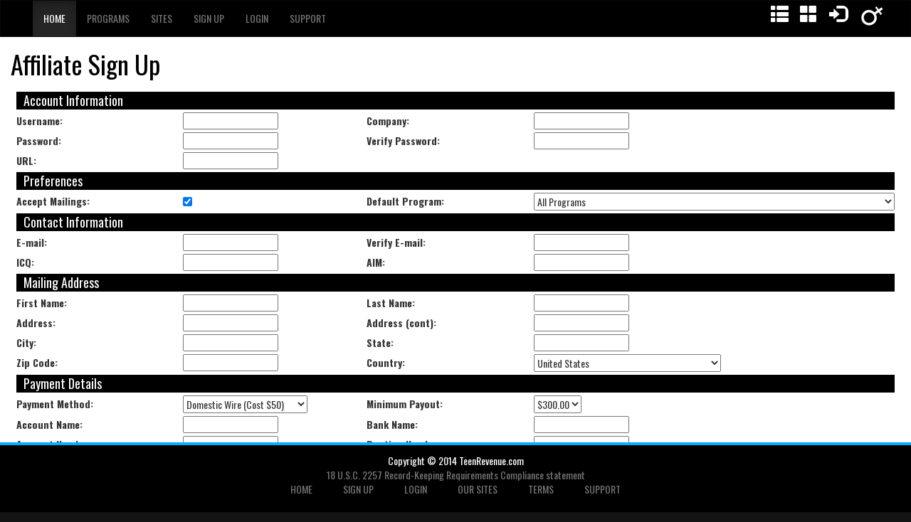

--- FILE ---
content_type: text/html; charset=UTF-8
request_url: https://teenrevenue.com/external.php?page=signup&niche=gay
body_size: 8868
content:

<!doctype html>
<html>
<head>
    <meta charset="utf-8">
    <meta http-equiv="X-UA-Compatible" content="IE=edge">
    <meta name="viewport" content="width=device-width, initial-scale=1">
<title>GAY- Teen Revenue. Over 10 Years In Gay Niche!</title>



<!-- Latest compiled and minified CSS -->
<link rel="stylesheet" href="/newtr/gay/css/bootstrap.min.css">

<!-- Optional theme -->
<link rel="stylesheet" href="/newtr/gay/css/bootstrap-theme.min.css">


<link rel="stylesheet" href="/newtr/gay/css/main.css">
<link href='http://fonts.googleapis.com/css?family=Oswald:400,700' rel='stylesheet' type='text/css'>

	<!--[if lt IE 8]><link rel="stylesheet" type="text/css" href="css/ie.css" /><![endif]-->
	
	
	
</head>

<body>

<!--start header -->
<header>
<div class="navbar navbar-inverse" role="navigation">

<!--start container-fluid -->
    <div class="container-fluid">
    
    <div class="col-lg-9 col-md-7 col-sm-8">
    	 	<div class="navbar-header">
             <button type="button" class="navbar-toggle" data-toggle="collapse" data-target="#navmobi">
                <span class="sr-only">Toggle navigation</span>
                <span class="icon-bar"></span>
                <span class="icon-bar"></span>
                <span class="icon-bar"></span>
              </button>
            
             
            
            </div>
         <!-- Collect the nav links, forms, and other content for toggling -->
         
                    <div class="collapse navbar-collapse " id="navmobi">
                    
                      <ul class="nav navbar-nav toplinks">
                        <li class="active"><a href="external.php?page=index&niche=gay">Home</a></li>
                        <li><a href="external.php?page=programs&niche=gay">Programs</a></li>
                        <li><a href="external.php?page=sites&niche=gay">Sites</a></li>
                        <li><a href="external.php?page=signup&niche=gay">Sign Up</a></li>
                        <li><a href="#" data-toggle="modal" data-target=".bs-example-modal-sm">Login</a></li>
                        <li><a href="external.php?page=contact&niche=gay">Support</a></li>
                       
                      </ul>
                    </div>
            <!-- /.navbar-collapse -->
            
            </div>
            
            
		    <div class="col-lg-3 col-md-5 col-sm-4 hidden-xs">
            	<div class="topbuttons">
                	<ul>
            			<li><a href="external.php?page=features&niche=gay"><span class="glyphicon glyphicon-th-list"></span></a></li>
                        <li><a href="external.php?page=sites&niche=gay"><span class="glyphicon glyphicon-th-large"></span></a></li>
                        <li><a href="#" data-toggle="modal" data-target=".bs-example-modal-sm"><span class="glyphicon glyphicon-log-in"></span></a></li>
                        <li><a href="/?niche=" /><img src="/newtr/gay/images/stbut.png"></a></li>
                        <div class="clearfix"></div>
            		</ul>
            	</div>
            </div>
            
    
    </div>
<!--end container-fluid -->    
</div>    
</header>
<!--end header -->









<!--start container-fluid -->
    <div class="container-fluid">
    	
        <div class="row">
        
        	
            
     
   
    	  
          
       
              
              <!--start signupwrap-->  
        	  <div class="col-lg-12 col-md-12 col-sm-12 signupwrap">
              <h1 class="signuptitle">Affiliate Sign Up </h1>
              		
                         <div class="signupbox">
                      <!-- ENABLED -->


		
<script>
	var curPayVia = "1";
	var curMin = "";
	
	function update_payvia_fields(){
		
		curMin = $("#minimum_payout").val();
		curPayVia = $("#payvia_type_id").val();
		
		//remove the old option
		$('.PayViaOptions').remove();
		$("#payvia_start_row").after('<tr class="data-row-odd PayViaOptions"><td class="tab-column left-align" colspan="2"><b>Loading Payment Option Fields...</b></td></tr>');
		
		//grab the details for this payvia method
		$.get('/ajax_data.php?function=ajax_payvia_method_details&payvia='+curPayVia, function(data) {
			
			if(data == 'NONE'){
				//hide the sub options
				$('#minimum_payout').html('<option value="1000">Unavailable</option>');
				$('.PayViaOptions').remove();
				$("#payvia_start_row").after('<tr class="data-row-odd PayViaOptions"><td class="tab-column left-align" colspan="2"><b>No Fields Available</b></td></tr>');
			}
			else{
				var availInfo = jQuery.parseJSON(data);
				
				//set the minimum_payout options
				var optOrder = '';
				$.each(availInfo.myMins, function(fieldid, field){
					if(fieldid == curMin) optOrder += '<option value="'+fieldid+'" selected>'+field+'</option>';
					else optOrder += '<option value="'+fieldid+'">'+field+'</option>';
				});
				$('#minimum_payout').html(optOrder);
				
				//set the detail fields in the form
				var newFields = '<tr class="data-row-odd PayViaOptions">';
				var fCount = 0;
				$.each(availInfo.myForm, function(index, formField){
					fCount++;
					if((fCount+1) % 2 == 0){
						if((fCount+1) % 4 == 0){
							newFields += '</tr><tr class="data-row-odd PayViaOptions">';
						}
						else{
							newFields += '</tr><tr class="data-row-even PayViaOptions">';
						}
					}
					newFields += '<td class="tab-column"><b>'+formField.lang_name+':</b></td><td class="tab-column left-align">';
					if(formField.type == 1){
						if(formField.options){
							var selOpts = '';
							var selValue = '';
							$.each(formField.options, function(fieldid, field){
								if(fieldid == formField.value){
									selOpts += '<option value="'+fieldid+'" selected>'+field+'</option>';
									selValue = field;
								}
								else selOpts += '<option value="'+fieldid+'">'+field+'</option>';
							}); 
							newFields += '<select name="payvia['+formField.payvia_field_id+':'+formField.required+':::::'+formField.check_function+'::'+formField.name+']" id="pvid_'+formField.payvia_field_id+'" class="edit-form-select PayViaInfo_Edit">'+selOpts+'</select>';
						}
					}
					else if(formField.type == 2){
						newFields += '<input type="file" name="payvia['+formField.payvia_field_id+']" id="pvid_'+formField.payvia_field_id+'" class="edit-form-text PayViaInfo_Edit">';
					}
					else {
						var pvName = formField.name.toLowerCase().replace(" ", "");
						if(formField.value == ''){
							if(pvName == 'address') var pvVal = $("#address1").val();
							else if(pvName == 'zipcode') var pvVal = $("#zip_code").val();
							else if($("#"+pvName).val()) var pvVal = $("#"+pvName).val();
							else var pvVal = '';
						}
						else{
							var pvVal = formField.value;
						}
						newFields += '<input type="text" name="payvia['+formField.payvia_field_id+':'+formField.required+':'+formField.min+':'+formField.max+':::'+formField.check_function+'::'+formField.name+']" value="'+pvVal+'" id="pvid_'+formField.payvia_field_id+'" class="edit-form-text PayViaInfo_Edit payViaFill_'+pvName+'">';
					}
					newFields += '</td>';
				});
				if((fCount+1) % 2 == 0){
					newFields += '<td class="tab-column" colspan="2">&nbsp;</td>';
				}
				newFields += '</tr>';
				
				$('.PayViaOptions').remove();
				$("#payvia_start_row").after(newFields);
			}
			
		});
		
		return false;
	}	
	
	$(document).ready(function(){
		$("#payvia_type_id").change(function(){
			update_payvia_fields(false);
			return false;
		});	
		
		$("#address1").change(function(){
			var curVal = $(this).val();
			if($(".payViaFill_address").val() == ''){
				$(".payViaFill_address").val(curVal);
			}
			if($(".payViaFill_address1").val() == ''){
				$(".payViaFill_address1").val(curVal);
			}
		});
		
		$("#zip_code").change(function(){
			var curVal = $(this).val();
			if($(".payViaFill_zip_code").val() == ''){
				$(".payViaFill_zip_code").val(curVal);
			}
			if($(".payViaFill_zipcode").val() == ''){
				$(".payViaFill_zipcode").val(curVal);
			}
		});
		
		$(".addressSetting").change(function(){
			var curId = $(this).attr('id');
			var curVal = $(this).val();
			if(curId == 'country'){
				$(".payViaFill_"+curId).val($("#country option:selected").text());
			}
			else if($(".payViaFill_"+curId).val() == ''){
				$(".payViaFill_"+curId).val(curVal);
			}
		});
		
	});
</script>



<div class="mainblock mediumblock">
	
	<div class="content">
		<div class="c">
			<div class="standard-block">
							
				<div class="inner-clear-separator"></div>

				<form action="submit.php" method="POST" name="signup_form">
					<input type=hidden value="external_signup" name="template">
					<input type=hidden value="submit_signup_basic" name="submit_function">
					<input type=hidden value="signup_done" name="page">
					<input type=hidden value="signup" name="original_page">
					<input type=hidden value="external" name="location">
					<input type=hidden value="signup" name="variable_array[]">
					<input type=hidden value="payvia" name="variable_array[]">
					<input type=hidden value="" name="signup[ref]">
					<input type=hidden value="" name="signup[rep]">
					<input type=hidden value="" name="signup[nats]">
					
					<table class="table-container form-table" cellpadding=0 cellspacing=0 id="signupForm">
												<tr>
							<td colspan="4"><div class="full-width-header section_header5">Account Information</div></td>
						</tr>
						<tr class="data-row-even form-ro">
							<td class="tab-column"><b>Username:</b></td>
							<td class="tab-column left-align">
								<input type="text" name="signup[username:1:6:16:::easy_username_check]" value="" id="username" class="edit-form-text">
							</td>
							<td class="tab-column"><b>Company:</b></td>
							<td class="tab-column left-align">
								<input type="text" name="signup[company:1:2:64]" value="" id="company" class="edit-form-text">
							</td>
						</tr>
						<tr class="data-row-odd form-ro">
							<td class="tab-column"><b>Password:</b></td>
							<td class="tab-column left-align">
								<input type="password" name="signup[password:1:6:16:::easy_password_check]" value="" id="password" class="edit-form-text">
							</td>
							<td class="tab-column"><b>Verify Password:</b></td>
							<td class="tab-column left-align">
								<input type="password" name="signup[nostore_verify_password:1:6:16:password]" value="" id="nostore_verify_password" class="edit-form-text">
							</td>
						</tr>
						<tr class="data-row-even-last form-ro">
							<td class="tab-column"><b>URL:</b></td>
							<td class="tab-column left-align">
								<input type="text" name="signup[url:1:2:128]" value="" id="url" class="edit-form-text">
							</td>
							<td class="tab-column" colspan="2">&nbsp;</td>
						</tr>
						<tr>
							<td colspan="4"><div class="full-width-header section_header5">Preferences</div></td>
						</tr>
						
						<tr class="data-row-even-last form-ro">
							<td class="tab-column"><b>Accept Mailings:</b></td>
							<td class="tab-column left-align">
								<input type="checkbox" name="signup[mailok]" value="1" checked>
							</td>
															<td class="tab-column"><b>Default Program:</b></td>
								<td class="tab-column left-align">
									<select name="signup[default_program]" class="edit-form-select">
										<option value="0" selected>All Programs</option>
																					<option value="2">RevShare on Trial Memberships [up to 60% Recurring]</option>
																					<option value="3">RevShare on Full Memberships [up to 60% Recurring]</option>
																					<option value="4">Pay Per Signup on Trial Memberships [up to $35.00 per Join AND up to 50% Recurring]</option>
																					<option value="5">Pay Per Signup on Full Memberships [up to $35.00 per Join AND up to 30% Recurring]</option>
																					<option value="10122">Gay - Pay Per Signup on Full Memberships [up to $35.00 per Join AND up to 50% Recurring]</option>
																					<option value="10123">Gay - Pay Per Signup on Trial Memberships [up to $35.00 per Join AND up to 50% Recurring]</option>
																					<option value="10125">Gay - RevShare on Trial Memberships [up to 50% Recurring]</option>
																					<option value="10132">Solo Girl Social Tours - REV Trial [up to 60% Recurring]</option>
																					<option value="10133">Solo Girl Social Tours - PPS Trial [up to $35.00 per Join AND up to 50% Recurring]</option>
																					<option value="10134">Solo Girl Social Tours - REV Full [up to 60% Recurring]</option>
																					<option value="10135">Solo Girl Social Tours - PPS Full [up to $35.00 per Join AND up to 50% Recurring]</option>
																					<option value="10139">Straight Mobile Tours - PPS Trial [up to $25.00 per Join AND up to 50% Recurring]</option>
																					<option value="10140">Straight Mobile Tours - PPS Full [up to $25.00 per Join AND up to 50% Recurring]</option>
																					<option value="10143">Gay Mobile Tours - PPS Trial [up to $25.00 per Join AND up to 50% Recurring]</option>
																					<option value="10144">Gay Mobile Tours - PPS Full [up to $25.00 per Join AND up to 30% Recurring]</option>
																					<option value="10151">Discounted Membership ($19.95) [up to 50% Recurring]</option>
																			</select>
								</td>
													</tr>
						<tr>
							<td colspan="4"><div class="full-width-header section_header5">Contact Information</div></td>
						</tr>
						<tr class="data-row-even form-ro">
							<td class="tab-column"><b>E-mail:</b></td>
							<td class="tab-column left-align">
								<input type="text" name="signup[email:1:5:64:::email_check]" value="" id="email" class="edit-form-text">
							</td>
							<td class="tab-column"><b>Verify E-mail:</b></td>
							<td class="tab-column left-align">
								<input type="text" name="signup[nostore_verify_email:1:5:64:email]" value="" id="nostore_verify_email" class="edit-form-text">
							</td>
						</tr>
						<tr class="data-row-odd-last form-ro">
							<td class="tab-column"><b>ICQ:</b></td>
							<td class="tab-column left-align">
								<input type="text" name="signup[icq:0]" value="" id="icq" class="edit-form-text">
							</td>
							<td class="tab-column"><b>AIM:</b></td>
							<td class="tab-column left-align">
								<input type="text" name="signup[aim:0]" value="" id="aim" class="edit-form-text">
							</td>
						</tr>
						<tr>
							<td colspan="4"><div class="full-width-header section_header5">Mailing Address</div></td>
						</tr>
						<tr class="data-row-even form-ro">
							<td class="tab-column"><b>First Name:</b></td>
							<td class="tab-column left-align">
								<input type="text" name="signup[firstname:1:2:32]" value="" id="firstname" class="edit-form-text">
							</td>
							<td class="tab-column"><b>Last Name:</b></td>
							<td class="tab-column left-align">
								<input type="text" name="signup[lastname:1:2:32]" value="" id="url" class="edit-form-text">
							</td>
						</tr>
						<tr class="data-row-odd form-ro">
							<td class="tab-column"><b>Address:</b></td>
							<td class="tab-column left-align">
								<input type="text" name="signup[address1:1:6:128]" value="" id="address1" class="edit-form-text">
							</td>
							<td class="tab-column"><b>Address (cont):</b></td>
							<td class="tab-column left-align">
								<input type="text" name="signup[address2:0:0:128]" value="" id="address2" class="edit-form-text addressSetting">
							</td>
						</tr>
						<tr class="data-row-even form-ro">
							<td class="tab-column"><b>City:</b></td>
							<td class="tab-column left-align">
								<input type="text" name="signup[city:1:2:64]" value="" id="city" class="edit-form-text addressSetting">
							</td>
							<td class="tab-column"><b>State:</b></td>
							<td class="tab-column left-align">
								<input type="text" name="signup[state:0:0:32]" value="" id="state" class="edit-form-text addressSetting">
							</td>
						</tr>
						<tr class="data-row-odd-last form-ro">
							<td class="tab-column"><b>Zip Code:</b></td>
							<td class="tab-column left-align">
								<input type="text" name="signup[zip_code:1]" value="" id="zip_code" class="edit-form-text">
							</td>
							<td class="tab-column"><b>Country:</b></td>
							<td class="tab-column left-align">
																<select name="signup[country]" class="edit-form-select addressSetting" id="country">
																			<option value="AF" label="Afghanistan" >Afghanistan</option>
																			<option value="AX" label="Aland Islands" >Aland Islands</option>
																			<option value="AL" label="Albania" >Albania</option>
																			<option value="DZ" label="Algeria" >Algeria</option>
																			<option value="AS" label="American Samoa" >American Samoa</option>
																			<option value="AD" label="Andorra" >Andorra</option>
																			<option value="AO" label="Angola" >Angola</option>
																			<option value="AI" label="Anguilla" >Anguilla</option>
																			<option value="AQ" label="Antarctica" >Antarctica</option>
																			<option value="AG" label="Antigua And Barbuda" >Antigua And Barbuda</option>
																			<option value="AR" label="Argentina" >Argentina</option>
																			<option value="AM" label="Armenia" >Armenia</option>
																			<option value="AW" label="Aruba" >Aruba</option>
																			<option value="AU" label="Australia" >Australia</option>
																			<option value="AT" label="Austria" >Austria</option>
																			<option value="AZ" label="Azerbaijan" >Azerbaijan</option>
																			<option value="BS" label="Bahamas" >Bahamas</option>
																			<option value="BH" label="Bahrain" >Bahrain</option>
																			<option value="BD" label="Bangladesh" >Bangladesh</option>
																			<option value="BB" label="Barbados" >Barbados</option>
																			<option value="BY" label="Belarus" >Belarus</option>
																			<option value="BE" label="Belgium" >Belgium</option>
																			<option value="BZ" label="Belize" >Belize</option>
																			<option value="BJ" label="Benin" >Benin</option>
																			<option value="BM" label="Bermuda" >Bermuda</option>
																			<option value="BT" label="Bhutan" >Bhutan</option>
																			<option value="BO" label="Bolivia" >Bolivia</option>
																			<option value="BQ" label="Bonaire, Saint Eustatius and Saba" >Bonaire, Saint Eustatius and Saba</option>
																			<option value="BA" label="Bosnia And Herzegowina" >Bosnia And Herzegowina</option>
																			<option value="BW" label="Botswana" >Botswana</option>
																			<option value="BV" label="Bouvet Island" >Bouvet Island</option>
																			<option value="BR" label="Brazil" >Brazil</option>
																			<option value="IO" label="British Indian Ocean" >British Indian Ocean</option>
																			<option value="BN" label="Brunei Darussalam" >Brunei Darussalam</option>
																			<option value="BG" label="Bulgaria" >Bulgaria</option>
																			<option value="BF" label="Burkina Faso" >Burkina Faso</option>
																			<option value="BI" label="Burundi" >Burundi</option>
																			<option value="KH" label="Cambodia" >Cambodia</option>
																			<option value="CM" label="Cameroon" >Cameroon</option>
																			<option value="CA" label="Canada" >Canada</option>
																			<option value="CV" label="Cape Verde" >Cape Verde</option>
																			<option value="KY" label="Cayman Islands" >Cayman Islands</option>
																			<option value="CF" label="Central African Republic" >Central African Republic</option>
																			<option value="TD" label="Chad" >Chad</option>
																			<option value="CL" label="Chile" >Chile</option>
																			<option value="CN" label="China" >China</option>
																			<option value="CX" label="Christmas Island" >Christmas Island</option>
																			<option value="CC" label="Cocos (Keeling) Islands" >Cocos (Keeling) Islands</option>
																			<option value="CO" label="Colombia" >Colombia</option>
																			<option value="KM" label="Comoros" >Comoros</option>
																			<option value="CG" label="Congo, Republic of the" >Congo, Republic of the</option>
																			<option value="CD" label="Congo, Democratic Republic of the" >Congo, Democratic Republic of the</option>
																			<option value="CK" label="Cook Islands" >Cook Islands</option>
																			<option value="CR" label="Costa Rica" >Costa Rica</option>
																			<option value="CI" label="Cote D'ivoire" >Cote D'ivoire</option>
																			<option value="HR" label="Croatia" >Croatia</option>
																			<option value="CU" label="Cuba" >Cuba</option>
																			<option value="CW" label="Curacao" >Curacao</option>
																			<option value="CY" label="Cyprus" >Cyprus</option>
																			<option value="CZ" label="Czech Republic" >Czech Republic</option>
																			<option value="DK" label="Denmark" >Denmark</option>
																			<option value="DJ" label="Djibouti" >Djibouti</option>
																			<option value="DM" label="Dominica" >Dominica</option>
																			<option value="DO" label="Dominican Republic" >Dominican Republic</option>
																			<option value="EC" label="Ecuador" >Ecuador</option>
																			<option value="EG" label="Egypt" >Egypt</option>
																			<option value="SV" label="El Salvador" >El Salvador</option>
																			<option value="GQ" label="Equatorial Guinea" >Equatorial Guinea</option>
																			<option value="ER" label="Eritrea" >Eritrea</option>
																			<option value="EE" label="Estonia" >Estonia</option>
																			<option value="ET" label="Ethiopia" >Ethiopia</option>
																			<option value="FK" label="Falkland Islands (Malvinas)" >Falkland Islands (Malvinas)</option>
																			<option value="FO" label="Faroe Islands" >Faroe Islands</option>
																			<option value="FJ" label="Fiji" >Fiji</option>
																			<option value="FI" label="Finland" >Finland</option>
																			<option value="FR" label="France" >France</option>
																			<option value="GF" label="French Guiana" >French Guiana</option>
																			<option value="PF" label="French Polynesia" >French Polynesia</option>
																			<option value="TF" label="French Southern Territories" >French Southern Territories</option>
																			<option value="GA" label="Gabon" >Gabon</option>
																			<option value="GM" label="Gambia" >Gambia</option>
																			<option value="GE" label="Georgia" >Georgia</option>
																			<option value="DE" label="Germany" >Germany</option>
																			<option value="GH" label="Ghana" >Ghana</option>
																			<option value="GI" label="Gibraltar" >Gibraltar</option>
																			<option value="GR" label="Greece" >Greece</option>
																			<option value="GL" label="Greenland" >Greenland</option>
																			<option value="GD" label="Grenada" >Grenada</option>
																			<option value="GP" label="Guadeloupe" >Guadeloupe</option>
																			<option value="GU" label="Guam" >Guam</option>
																			<option value="GT" label="Guatemala" >Guatemala</option>
																			<option value="GG" label="Guernsey" >Guernsey</option>
																			<option value="GN" label="Guinea" >Guinea</option>
																			<option value="GW" label="Guinea-bissau" >Guinea-bissau</option>
																			<option value="GY" label="Guyana" >Guyana</option>
																			<option value="HT" label="Haiti" >Haiti</option>
																			<option value="HM" label="Heard Island and McDonald Islands" >Heard Island and McDonald Islands</option>
																			<option value="VA" label="Holy See (Vatican City State)" >Holy See (Vatican City State)</option>
																			<option value="HN" label="Honduras" >Honduras</option>
																			<option value="HK" label="Hong Kong" >Hong Kong</option>
																			<option value="HU" label="Hungary" >Hungary</option>
																			<option value="IS" label="Iceland" >Iceland</option>
																			<option value="IN" label="India" >India</option>
																			<option value="ID" label="Indonesia" >Indonesia</option>
																			<option value="IR" label="Iran, Islamic Republic of" >Iran, Islamic Republic of</option>
																			<option value="IQ" label="Iraq" >Iraq</option>
																			<option value="IE" label="Ireland" >Ireland</option>
																			<option value="IM" label="Isle of Man" >Isle of Man</option>
																			<option value="IL" label="Israel" >Israel</option>
																			<option value="IT" label="Italy" >Italy</option>
																			<option value="JM" label="Jamaica" >Jamaica</option>
																			<option value="JP" label="Japan" >Japan</option>
																			<option value="JE" label="Jersey" >Jersey</option>
																			<option value="JO" label="Jordan" >Jordan</option>
																			<option value="KZ" label="Kazakhstan" >Kazakhstan</option>
																			<option value="KE" label="Kenya" >Kenya</option>
																			<option value="KI" label="Kiribati" >Kiribati</option>
																			<option value="KP" label="Korea, Democratic People's Republic of" >Korea, Democratic People's Republic of</option>
																			<option value="KR" label="Korea, Republic of" >Korea, Republic of</option>
																			<option value="KW" label="Kuwait" >Kuwait</option>
																			<option value="KG" label="Kyrgyzstan" >Kyrgyzstan</option>
																			<option value="LA" label="Lao People's Democratic Republic" >Lao People's Democratic Republic</option>
																			<option value="LV" label="Latvia" >Latvia</option>
																			<option value="LB" label="Lebanon" >Lebanon</option>
																			<option value="LS" label="Lesotho" >Lesotho</option>
																			<option value="LR" label="Liberia" >Liberia</option>
																			<option value="LY" label="Libya" >Libya</option>
																			<option value="LI" label="Liechtenstein" >Liechtenstein</option>
																			<option value="LT" label="Lithuania" >Lithuania</option>
																			<option value="LU" label="Luxembourg" >Luxembourg</option>
																			<option value="MO" label="Macao" >Macao</option>
																			<option value="MK" label="Macedonia, Republic of" >Macedonia, Republic of</option>
																			<option value="MG" label="Madagascar" >Madagascar</option>
																			<option value="MW" label="Malawi" >Malawi</option>
																			<option value="MY" label="Malaysia" >Malaysia</option>
																			<option value="MV" label="Maldives" >Maldives</option>
																			<option value="ML" label="Mali" >Mali</option>
																			<option value="MT" label="Malta" >Malta</option>
																			<option value="MH" label="Marshall Islands" >Marshall Islands</option>
																			<option value="MQ" label="Martinique" >Martinique</option>
																			<option value="MR" label="Mauritania" >Mauritania</option>
																			<option value="MU" label="Mauritius" >Mauritius</option>
																			<option value="YT" label="Mayotte" >Mayotte</option>
																			<option value="MX" label="Mexico" >Mexico</option>
																			<option value="FM" label="Micronesia, Federated States of" >Micronesia, Federated States of</option>
																			<option value="MD" label="Moldova, Republic Of" >Moldova, Republic Of</option>
																			<option value="MC" label="Monaco" >Monaco</option>
																			<option value="MN" label="Mongolia" >Mongolia</option>
																			<option value="ME" label="Montenegro" >Montenegro</option>
																			<option value="MS" label="Montserrat" >Montserrat</option>
																			<option value="MA" label="Morocco" >Morocco</option>
																			<option value="MZ" label="Mozambique" >Mozambique</option>
																			<option value="MM" label="Myanmar" >Myanmar</option>
																			<option value="NA" label="Namibia" >Namibia</option>
																			<option value="NR" label="Nauru" >Nauru</option>
																			<option value="NP" label="Nepal" >Nepal</option>
																			<option value="NL" label="Netherlands" >Netherlands</option>
																			<option value="AN" label="Netherlands Antilles" >Netherlands Antilles</option>
																			<option value="NC" label="New Caledonia" >New Caledonia</option>
																			<option value="NZ" label="New Zealand" >New Zealand</option>
																			<option value="NI" label="Nicaragua" >Nicaragua</option>
																			<option value="NE" label="Niger" >Niger</option>
																			<option value="NG" label="Nigeria" >Nigeria</option>
																			<option value="NU" label="Niue" >Niue</option>
																			<option value="NF" label="Norfolk Island" >Norfolk Island</option>
																			<option value="MP" label="Northern Mariana Islands" >Northern Mariana Islands</option>
																			<option value="NO" label="Norway" >Norway</option>
																			<option value="OM" label="Oman" >Oman</option>
																			<option value="PK" label="Pakistan" >Pakistan</option>
																			<option value="PW" label="Palau" >Palau</option>
																			<option value="PS" label="Palestine, State of" >Palestine, State of</option>
																			<option value="PA" label="Panama" >Panama</option>
																			<option value="PG" label="Papua New Guinea" >Papua New Guinea</option>
																			<option value="PY" label="Paraguay" >Paraguay</option>
																			<option value="PE" label="Peru" >Peru</option>
																			<option value="PH" label="Philippines" >Philippines</option>
																			<option value="PN" label="Pitcairn" >Pitcairn</option>
																			<option value="PL" label="Poland" >Poland</option>
																			<option value="PT" label="Portugal" >Portugal</option>
																			<option value="PR" label="Puerto Rico" >Puerto Rico</option>
																			<option value="QA" label="Qatar" >Qatar</option>
																			<option value="RE" label="Reunion" >Reunion</option>
																			<option value="RO" label="Romania" >Romania</option>
																			<option value="RU" label="Russian Federation" >Russian Federation</option>
																			<option value="RW" label="Rwanda" >Rwanda</option>
																			<option value="BL" label="Saint Bartelemey" >Saint Bartelemey</option>
																			<option value="SH" label="Saint Helena" >Saint Helena</option>
																			<option value="KN" label="Saint Kitts And Nevis" >Saint Kitts And Nevis</option>
																			<option value="LC" label="Saint Lucia" >Saint Lucia</option>
																			<option value="PM" label="Saint Pierre And Miquelon" >Saint Pierre And Miquelon</option>
																			<option value="VC" label="Saint Vincent and the Grenadines" >Saint Vincent and the Grenadines</option>
																			<option value="MF" label="Saint-Martin (French part)" >Saint-Martin (French part)</option>
																			<option value="WS" label="Samoa" >Samoa</option>
																			<option value="SM" label="San Marino" >San Marino</option>
																			<option value="ST" label="Sao Tome and Principe" >Sao Tome and Principe</option>
																			<option value="SA" label="Saudi Arabia" >Saudi Arabia</option>
																			<option value="SN" label="Senegal" >Senegal</option>
																			<option value="RS" label="Serbia" >Serbia</option>
																			<option value="SC" label="Seychelles" >Seychelles</option>
																			<option value="SL" label="Sierra Leone" >Sierra Leone</option>
																			<option value="SG" label="Singapore" >Singapore</option>
																			<option value="SX" label="Sint Maarten (Dutch part)" >Sint Maarten (Dutch part)</option>
																			<option value="SK" label="Slovakia" >Slovakia</option>
																			<option value="SI" label="Slovenia" >Slovenia</option>
																			<option value="SB" label="Solomon Islands" >Solomon Islands</option>
																			<option value="SO" label="Somalia" >Somalia</option>
																			<option value="ZA" label="South Africa" >South Africa</option>
																			<option value="GS" label="South Georgia and the South Sandwich Islands" >South Georgia and the South Sandwich Islands</option>
																			<option value="SS" label="South Sudan" >South Sudan</option>
																			<option value="ES" label="Spain" >Spain</option>
																			<option value="LK" label="Sri Lanka" >Sri Lanka</option>
																			<option value="SD" label="Sudan" >Sudan</option>
																			<option value="SR" label="Suriname" >Suriname</option>
																			<option value="SJ" label="Svalbard and Jan Mayen Islands" >Svalbard and Jan Mayen Islands</option>
																			<option value="SZ" label="Swaziland" >Swaziland</option>
																			<option value="SE" label="Sweden" >Sweden</option>
																			<option value="CH" label="Switzerland" >Switzerland</option>
																			<option value="SY" label="Syrian Arab Republic" >Syrian Arab Republic</option>
																			<option value="TW" label="Taiwan" >Taiwan</option>
																			<option value="TJ" label="Tajikistan" >Tajikistan</option>
																			<option value="TZ" label="Tanzania, United Republic Of" >Tanzania, United Republic Of</option>
																			<option value="TH" label="Thailand" >Thailand</option>
																			<option value="TL" label="Timor-Leste" >Timor-Leste</option>
																			<option value="TG" label="Togo" >Togo</option>
																			<option value="TK" label="Tokelau" >Tokelau</option>
																			<option value="TO" label="Tonga" >Tonga</option>
																			<option value="TT" label="Trinidad And Tobago" >Trinidad And Tobago</option>
																			<option value="TN" label="Tunisia" >Tunisia</option>
																			<option value="TR" label="Turkey" >Turkey</option>
																			<option value="TM" label="Turkmenistan" >Turkmenistan</option>
																			<option value="TC" label="Turks and Caicos Islands" >Turks and Caicos Islands</option>
																			<option value="TV" label="Tuvalu" >Tuvalu</option>
																			<option value="UG" label="Uganda" >Uganda</option>
																			<option value="UA" label="Ukraine" >Ukraine</option>
																			<option value="AE" label="United Arab Emirates" >United Arab Emirates</option>
																			<option value="GB" label="United Kingdom" >United Kingdom</option>
																			<option value="US" label="United States" selected>United States</option>
																			<option value="UM" label="United States Minor Outlying Islands" >United States Minor Outlying Islands</option>
																			<option value="UY" label="Uruguay" >Uruguay</option>
																			<option value="UZ" label="Uzbekistan" >Uzbekistan</option>
																			<option value="VU" label="Vanuatu" >Vanuatu</option>
																			<option value="VE" label="Venezuela" >Venezuela</option>
																			<option value="VN" label="Vietnam" >Vietnam</option>
																			<option value="VG" label="Virgin Islands (British)" >Virgin Islands (British)</option>
																			<option value="VI" label="Virgin Islands (US)" >Virgin Islands (US)</option>
																			<option value="WF" label="Wallis and Futuna Islands" >Wallis and Futuna Islands</option>
																			<option value="EH" label="Western Sahara" >Western Sahara</option>
																			<option value="YE" label="Yemen" >Yemen</option>
																			<option value="ZM" label="Zambia" >Zambia</option>
																			<option value="ZW" label="Zimbabwe" >Zimbabwe</option>
																	</select>
							</td>
						</tr>
						<tr>
							<td colspan="4"><div class="full-width-header section_header5">Payment Details</div></td>
						</tr>
						<tr class="data-row-even form-ro" id="payvia_start_row">
							<td class="tab-column"><b>Payment Method:</b></td>
							<td class="tab-column left-align">
								<select name="signup[payvia]" id="payvia_type_id" class="edit-form-select">
									<option label="Domestic Wire (Cost $50)" value="4">Domestic Wire (Cost $50)</option>
<option label="International Wire (Cost $50)" value="5">International Wire (Cost $50)</option>
<option label="Paxum (Cost $3)" value="9">Paxum (Cost $3)</option>
<option label="Wire (Cost $50)" value="1003">Wire (Cost $50)</option>

								</select>
							</td>
														
							<td class="tab-column"><b>Minimum Payout:</b></td>
							<td class="tab-column left-align">
								<select name="signup[minimum_payout:1]" id="minimum_payout" class="edit-form-select">
									<option label="$300.00" value="300.00">$300.00</option>

								</select>
							</td>
						</tr>
						
						<tr class="data-row-odd form-ro PayViaOptions">
																								</tr><tr class="data-row-even form-ro PayViaOptions">
																<td class="tab-column"><b>Account Name:</b></td>
								<td class="tab-column left-align">
																  												<input type="text" name="payvia[14:1:1:64:::::Account Name]" value="" id="pvid_14" class="edit-form-text PayViaInfo_Edit payViaFill_accountname">
							  									</td>
																							<td class="tab-column"><b>Bank Name:</b></td>
								<td class="tab-column left-align">
																  												<input type="text" name="payvia[4:1:1:64:::::Bank Name]" value="" id="pvid_4" class="edit-form-text PayViaInfo_Edit payViaFill_bankname">
							  									</td>
																								</tr><tr class="data-row-odd form-ro PayViaOptions">
																<td class="tab-column"><b>Account Number:</b></td>
								<td class="tab-column left-align">
																  												<input type="text" name="payvia[5:1:1:64:::alnum_number_check::Account Number]" value="" id="pvid_5" class="edit-form-text PayViaInfo_Edit payViaFill_accountnumber">
							  									</td>
																							<td class="tab-column"><b>Routing Number:</b></td>
								<td class="tab-column left-align">
																  												<input type="text" name="payvia[6:1:1:64:::alnum_number_check::Routing Number]" value="" id="pvid_6" class="edit-form-text PayViaInfo_Edit payViaFill_routingnumber">
							  									</td>
																				</tr>
						<tr class="data-row-odd form-ro">
							<td class="tab-column"><b>Tax ID/SSN:</b></td>
							<td class="tab-column left-align" colspan="2">
								<input type="text" name="signup[tax_id_or_ssn:0]" value="" id="tax_id_or_ssn" class="edit-form-text"> Only if in US
							</td>
							<td class="tab-column">&nbsp;</td>		
						</tr>
						
												<tr class="footer-row no-foot-line">
							<td colspan="4" class="tab-column">
								<div class="tools">
									<input type="submit" class="button" id="Submit_SignupInfo" value="SUBMIT SIGNUP">
								</div>
							</td>
						</tr>
						
						
					</table>
						
				</form>
								
								
			</div>
		</div>
	</div>
</div>			
    
<!-- END OF REGISTRATION FORM -->

               <br>
<br>
<br>
<br>
<br>
                  
                 			</div>
                   
              </div>
              <!--end signupwrap--> 
              
         
         
     </div>
     
   <!-- Modal What We Offer-->
<div class="modal fade bs-modal-lg" tabindex="-1" role="dialog" aria-labelledby="myModalLabel" aria-hidden="true">
  <div class="modal-dialog modal-lg">
    <div class="modal-content">
      <div class="modal-header">
        <button type="button" class="close" data-dismiss="modal"><span aria-hidden="true">&times;</span><span class="sr-only">Close</span></button>
        <h4 class="modal-title" id="myModalLabel">What We Offer</h4>
      </div>
      <div class="modal-body">

			<!--start whatweoffer-->
             <div class="col-lg-12 col-md-6 col-sm-6 wt">
               	<h2>How can we help you?</h2>
                Custom banners are easy – we have stepped up the game and can build animated banners and even flash banners, all custom just for you.
               </div>
            <!--end whatweoffer-->
            
            <!--start whatweoffer-->
             <div class="col-lg-12 col-md-6 col-sm-6 wt">
               	<h2>Need a site? </h2>
                We have made one or two so if you need one we’re the right people to build it for you with over 10 years of experience with teen niche.
               </div>
            <!--end whatweoffer-->
            
            <!--start whatweoffer-->
             <div class="col-lg-12 col-md-6 col-sm-6 wt">
               	<h2>High traffic website? </h2>
                We do white labels now for free, no cost, customized to get the most out of your traffic. 
               </div>
            <!--end whatweoffer-->
            
            <!--start whatweoffer-->
             <div class="col-lg-12 col-md-6 col-sm-6 wt">
               	<h2>Lots of traffic?  </h2>
                We have over 100 straight and gay websites run by a super experienced staff that will make sure your traffic converts and make sure you are treated as a pat of the team.
               </div>
            <!--end whatweoffer-->
            
             <!--start whatweoffer-->
             <div class="col-lg-12 col-md-6 col-sm-6 wt">
               	<h2>Tube clips? </h2>
                We got tube clips covered too all you have to do is ask.
               </div>
            <!--end whatweoffer-->
		
<div class="clearfix"></div>
      	<br>


      </div>
      
    </div>
  </div>
</div>
      <!-- Modal What We Offer-->  
    
    
    
    
    
        <!-- Modal Login-->
    <div class="modal fade bs-example-modal-sm" tabindex="-1" role="dialog" aria-labelledby="mySmallModalLabel" aria-hidden="true">
  <div class="modal-dialog modal-sm">
    <div class="modal-content">
   <div class="smmodal-header">
        <button type="button" class="close" data-dismiss="modal"><span aria-hidden="true">&times;</span><span class="sr-only">Close</span></button>
        <h4 class="modal-title" id="myModalLabel">Affiliate Login</h4>
      </div>
       <div class="smmodal-body">
     <div class="innerdiv">
      <form action="internal.php" method="post">
                        	<div class="col-lg-12 sepdiv">
                        		<input name="user" type="text" placeholder="USERNAME" class="logfield ">
                        	</div>
                            
                            <div class="col-lg-12 sepdiv">
                        		<input type="password" name="pass" type="text" placeholder="PASSWORD" class="logfield ">
                        	</div>
                        
                        	 <div class="col-lg-6 col-xs-6 ldiv">
                        		Remember Me <input name="Remember" type="checkbox">
                        	</div>
                            
                            <div class="col-lg-6 col-xs-6 rdiv">
                        		<a href="/external.php?page=password&niche=gay">Forgot Password?</a>
                        	</div>
                        
                        <div class="clearfix"></div>
                        
                       	  <div class="col-lg-12 logdiv">
                        		<input type="submit" class="btn logsmbut" value="LOGIN NOW"> 
                       		
                           </div>
                       
                       
           </form>            
                       
                        <div class="clearfix"></div>
                        
                        
                        
       </div>                 </div>
    </div>
  </div>
</div>
    
    <!-- Modal Login-->   
     
     
     
     	  </div>
    </div>
<!--end container-fluid -->   




<!--start footer -->
<footer>

<!--start container-fluid -->
    <div class="container-fluid">
		<div class="innerdiv">
        <span class="cw"> Copyright &copy; 2014 TeenRevenue.com</span><br>
        <a href="http://nats.teenrevenue.com/skins/trnw/18.html">18 U.S.C. 2257 Record-Keeping Requirements Compliance statement</a>


					<ul>
            			<li><a href="external.php?page=index&niche=gay">HOME</a></li>
                        <li><a href="external.php?page=signup&niche=gay">SIGN UP</a></li>
                        <li><a href="#" data-toggle="modal" data-target=".bs-example-modal-sm">LOGIN</a></li>
                        <li><a href="external.php?page=sites&niche=gay"> OUR SITES</a></li>
                        <li><a href="http://nats.teenrevenue.com/v4/outside/terms.html"> TERMS</a></li>
                        <li><a href="external.php?page=contact&niche=gay">  SUPPORT</a></li>
            		</ul>

             




		</div>
    </div>
<!--end container-fluid --> 


</footer>
<!--end footer -->



   <!-- jQuery (necessary for Bootstrap's JavaScript plugins) -->
    <script src="https://ajax.googleapis.com/ajax/libs/jquery/1.11.1/jquery.min.js"></script>

<!-- Latest compiled and minified JavaScript -->
<script src="/newtr/st/js/bootstrap.min.js"></script>
</body>
</html>

--- FILE ---
content_type: text/css
request_url: https://teenrevenue.com/newtr/gay/css/main.css
body_size: 2676
content:
@charset "utf-8";
/* CSS Document */
.exbox{background:#141414;padding-bottom:20px; color:#fff;}
.extitle{background:#000;padding:10px;}
.edit-form-text-short{color:#000; width:200px; margin:4px; padding:8px;}
.edit-form-text-short2{color:#000; width:100%; margin:4px; padding:8px;}
.signup_done_login a{color:#fff !important;}
.exinner{color:#000 !important;}


h1.signuptitle{color:#000 !important;}
table.table-container td{padding:2px 0px;}
table.table-container td.tab-column{width:300px;}
td.tab-column b{padding:0px 40px 0px 0px;}
td.tab-column div.tools{text-align:center;padding-left:10px;width:100%px;margin-left:0px !important; }
.section_header5{font-size:18px;
padding-left:10px;
color:#fff;
background:#000;
}
.edit-form-text, .edit-form-select{padding:0px;}

.external-box{
-webkit-border-radius: 6px;
-moz-border-radius: 6px;
border-radius: 6px;
padding:10px;
height:100px;
}

.external-box a{color:#fff !important;}
.external-box .button{
background:#00aeff; color:#fff; text-transform:uppercase; font-size:22px; padding-right:4px; margin-top:8px;width:100%;text-align:left;

border:0px;

}

.btn {background:none !important;}
#Submit_SignupInfo{
	background:#00aeff url(../images/w_arrow_right.png) no-repeat right 12px; color:#fff; text-transform:uppercase; font-size:26px; padding:8px; width:25%;text-align:left;
-webkit-border-radius: 0px;
-moz-border-radius: 0px;
border-radius: 0px;
border:0;
}

.external-box a{color:#d400e7;}
.ext-title{margin-bottom:10px;}
.ext-title img{float:left;}
.ext-title h2{float:left;margin-top:4px;margin-left:10px;}
.setLink{margin:10px 0px 0px 5px;}

html, body {
    height:100%;
} 

a:hover{color:#69d6ff !important;}
body{background:#141414;font-family: 'Oswald', sans-serif;   }

.toplinks{text-transform:uppercase;}
.topbuttons{text-transform:none; font-size:25px;text-align:right;}
.topbuttons ul li{display:inline; margin:0px 8px;}
.topbuttons ul li a{color:#FFF;}

/* SIGN UP VIA */
.spviawrap{background:#fff;padding:10px;
border:8px solid #000;
height:488px;
}
.statstable_title_2, .stats_title_text2{font-size:20px;}
.pswrap{height:488px !important; overflow-y:scroll;}


.container{}
header{top:0px; position:fixed; width:100%;z-index:99;}
header, footer{
	float:left;
		min-width:100%;
	}
	
.bgdf-img{ 
background:url(../images/bgs/df.jpg) no-repeat center 50px fixed; 
   /*
    margin-bottom: -99999px;
    padding-bottom: 99999px;
     */
	 background-size: cover;
	 -webkit-background-size: cover;
	-moz-background-size: cover;
  -o-background-size: cover;
height: 100%;
}

.natsimg2{text-align:center;margin-top:75px; text-align:right;padding:8px 20px 0px 0px;}

 .featcont{color:#fff;background:#000;width:95%; padding:0px 10px 10px 12px;margin:12px 0px;text-shadow: 0 1px 2px rgba(0, 0, 0, 0.6);}
 .feattitle{font-size:45px;}
 .featsubtext{}

.featsignup{color:#fff;background:#fff;width:95%; padding:0px 10px 10px 12px;margin:12px 0px;text-shadow: 0 1px 2px rgba(0, 0, 0, 0.6);}	

.bg-img{ 
background:url(../images/bgs/1.jpg) no-repeat center 50px fixed; 
   /*
    margin-bottom: -99999px;
    padding-bottom: 99999px;
     */
	 background-size: cover;
	 -webkit-background-size: cover;
	-moz-background-size: cover;
  -o-background-size: cover;
height: 100%;
}


.bgp-img{ 
background:url(../images/bgs/2.jpg) no-repeat center 50px fixed; 
 	 background-size: cover;
	 -webkit-background-size: cover;
	-moz-background-size: cover;
  -o-background-size: cover;
height: 100%;
}


.bgc-img{ 
background:url(../images/bgs/3.jpg) no-repeat center 50px fixed; 
 	 background-size: cover;
	 -webkit-background-size: cover;
	-moz-background-size: cover;
  -o-background-size: cover;
height: 100%;
}


.bgf-img{ 
background:url(../images/bgs/4.jpg) no-repeat center 50px fixed; 
 	 background-size: cover;
	 -webkit-background-size: cover;
	-moz-background-size: cover;
  -o-background-size: cover;
height: 100%;
}

.bgs-img{ 
background:url(../images/bgs/5.jpg) no-repeat center 50px fixed; 
 	 background-size: cover;
	 -webkit-background-size: cover;
	-moz-background-size: cover;
  -o-background-size: cover;
height: 100%;
}

.bgst-img{ 
background:url(../images/bgs/6.jpg) no-repeat center 50px fixed; 
 	 background-size: cover;
	 -webkit-background-size: cover;
	-moz-background-size: cover;
  -o-background-size: cover;
height: 100%;
}

.navbar{
background:#000;
margin:0 !important;
-webkit-border-radius: 0px;
-moz-border-radius: 0px;
border-radius: 0px;
z-index:2;
}
#navmobi{z-index:2;}


.logo{margin-top:55px; padding-left:20px; margin-bottom:5px;}
.pgbc{margin-top:75px; padding-left:20px; margin-bottom:5px;}
.sitedesc{padding-left:40px; margin-bottom:10px; font-size:14px;z-index:0;}
.sitedesc2{padding-left:40px; margin-bottom:10px; font-size:16px;z-index:0;color:#fff; text-shadow: 0 1px 2px rgba(0, 0, 0, 0.6);}

/* PROGRAMS */
.pgbox{background:#fff;font-size:26px;padding:10px 0px 10px 20px;text-transform:uppercase; margin-right:-16px;}
.stimg{padding-left:60px; margin-top:0px;text-align:center;}
.stimg img{width:80%; }

.progboxes{margin-top:10px;padding-left:38px}
.prbox{background:#000;color:#fff;margin-bottom:5px; }
.prnum{font-size:70px; text-align:center; }
.prdesc{padding:8px;}

/* CONTACT */

.contboxes{ bottom:150px; position:fixed;}
.ctbox{background:#141414;color:#fff;}
.cmbox{margin-bottom:6px;}
.cttitle{background:#000; 
padding:8px; font-size:20px;}
.ctinfo{padding:10px;
 margin-bottom: -99999px;
    padding-bottom: 99999px;
}
.cdet{padding-top:6px;}



/* FEATURES */
  .iconbox{text-align:center; color:#fff;}
  .icontitle{font-size:18px;}
  .iconsubtitle{}   
  
  .featbox{ bottom:110px; 
position:fixed;background:#000; 
padding:10px;
color:#fff;

}

.featinfo ul {list-style:none;margin-left:40px;}
.chk {color:#00aeff;}


/* SIGN UP */



.signupwrap{background:#fff;
 height:100%;
  margin-top:50px;
 
	
}


.signupbox{padding:8px;
 width:100%;
height:100% !important;
    min-height:100 !important%;
	
	
}

.stwrap {
	bottom:130px; 
position:fixed;
	}


/* SITES */


.carousel,
.item,
.active {
    height: 80%;
}

.carousel-inner {
    height: 80%;
}

.left{background:none;}



.carousel-control {
background: transparent;
position: absolute;
top: 0;
bottom: 0;
left: 0;
width: 15%;
font-size: 20px;
color: #ffffff;
text-align: center;
text-shadow: 0 1px 2px rgba(0, 0, 0, 0.6);}




.carousel-control.left, .carousel-control.right {
    background-image: none;
	 color:#000;
}

a.carousel-control.left , a.carousel-control.right  {
   
}

.sitewrap{width:280px;margin:0 auto;background:#000;border:4px solid #000; color:#fff;}
.sitetitle{font-size:18px; padding:5px;}
.sitethdesc{padding:8px;}
.sitesslide{width:80%;margin:0 auto}



/* Background images are set within the HTML using inline CSS, not here */





/* LOGIN BOX */

.loginbox{background:#141414;padding:0px; margin-left:16px;margin-top:0px;}
.logfield{
	-webkit-border-radius: 0px;
-moz-border-radius: 0px;
border-radius: 0px;
width:100%;
padding:10px 4px;
border:0;
	}
.boxtitle{background:#000; color:#fff; text-transform:uppercase; font-size:20px; padding:4px 8px;}
.logdiv{text-align:center;margin:8px 0px;}
.logbut{background:#00aeff url(../images/w_arrow_right.png) no-repeat right 14px; color:#fff; text-transform:uppercase; font-size:30px; padding-right:4px; width:40%;text-align:left;
-webkit-border-radius: 0px;
-moz-border-radius: 0px;
border-radius: 0px;
}

.logsmbut{background:#00aeff url(../images/w_arrow_right.png) no-repeat right 14px; color:#fff; text-transform:uppercase; font-size:30px; padding-right:4px; width:100%;text-align:left;
-webkit-border-radius: 0px;
-moz-border-radius: 0px;
border-radius: 0px;
}


.signbut{background:#00aeff url(../images/w_arrow_right.png) no-repeat right 12px; color:#fff; text-transform:uppercase; font-size:26px; padding-right:4px; width:100%;text-align:left;
-webkit-border-radius: 0px;
-moz-border-radius: 0px;
border-radius: 0px;
}

.signbut2{background:#00aeff url(../images/w_arrow_right.png) no-repeat right 12px; color:#fff; text-transform:uppercase; font-size:26px; padding-right:4px; width:100%;text-align:left;
-webkit-border-radius: 0px;
-moz-border-radius: 0px;
border-radius: 0px;
}

.signbut3{background:#00aeff url(../images/w_arrow_right.png) no-repeat right 4px; color:#fff; text-transform:uppercase; margin-top:0px;font-size:18px; padding-right:4px; width:100px;text-align:left;
-webkit-border-radius: 0px;
-moz-border-radius: 0px;
border-radius: 0px;
}



.whatbut{background:#fff url(../images/p_arrow_right.png) no-repeat right 12px; color:#000; text-transform:uppercase; font-size:26px; padding-right:4px; width:100%;text-align:left;
-webkit-border-radius: 0px;
-moz-border-radius: 0px;
border-radius: 0px;
}

.whatbut2{background:#fff url(../images/p_arrow_right.png) no-repeat right 12px; color:#000; text-transform:uppercase; font-size:26px; padding-right:4px; width:100%;text-align:left;

-webkit-border-radius: 0px;
-moz-border-radius: 0px;
border-radius: 0px;
}


.buttonsbox{padding:0px; margin-left:22px;margin-top:10px;}

.sepdiv{margin:4px 0px;}
.innerdiv{padding:4px;}
.incenter{text-align:center !important;}

.ldiv{color:#fff !important;}
.rdiv{text-align:right;}
.rdiv a{color:#fff;}

/* MY MODAL */
.modal-header{
background:#fff;
	-webkit-border-radius: 0px !important;
-moz-border-radius: 0px !important;
border-radius: 0px !important;
	}
.modal-content{margin-top:70px;}
.modal-body{background:#000; color:#fff;

	-webkit-border-radius: 0px !important;
-moz-border-radius: 0px !important;
border-radius: 0px !important;
}
.modal-body h2{color:#00aeff; font-size:24px;}

{
	background:#000; color:#fff;
	}


.smmodal-header{
background:#000;
padding:10px;
color:#fff;
	-webkit-border-radius: 0px !important;
-moz-border-radius: 0px !important;
border-radius: 0px !important;
	}
.smmodal-header .close{color:#fff;}
.smmodal-body{background:#141414; color:#000;

	-webkit-border-radius: 0px !important;
-moz-border-radius: 0px !important;
border-radius: 0px !important;
}
footer{background:#000; border-top:4px solid #00aeff; text-align:center; padding:8px 0px; width:100%; bottom:0px; position:fixed; }
footer a{color:#777;}
footer a:hover{color:#fff;}
footer ul li{display:inline; margin-right:40px; }
.cw{color:#fff;}
.cp{color:#ffe400;}
.cb{color:#0093d9;}



/*============================================================== MEDIA QUERIES ==============================================================*/

/*==========  Mobile First Method  ==========*/

	/* Custom, iPhone Retina */ 
	@media only screen and (min-width : 320px) {
		
	}

	/* Extra Small Devices, Phones */ 

	@media only screen and (min-width : 480px) {

	}

	@media (min-width: 665px) {
		
		
	}
	
	@media (max-width: 665px) {
	.logbut{font-size:20px !important;}
	.logo{text-align:center;}	
	.stimg{padding-left:50px;margin-top:0px;}
	.progboxes{margin-top:10px;}
	.prnum{font-size:20px; }
	.prdesc{font-size:11px;}
	
		 .feattitle{font-size:25px;}
				 	.bigsignup{background:#fff; color:#000; text-transform:uppercase; font-size:32px; width:100%; padding:14px 10px 10px 0px;text-align:center;
-webkit-border-radius: 0px;
-moz-border-radius: 0px;
border-radius: 0px;
}
	
	}

/* Small Devices, Tablets */
	@media only screen and (min-width : 768px) {
	.logbut{background:#00aeff url(../images/w_arrow_right.png) no-repeat right 12px !important; }
	.natsimg{text-align:center;padding:8px 0px 0px 70px;}
	.stimg img{width:50%; }
	.progboxes{margin-top:5px;}
	.prnum{font-size:60px;}
	.prdesc{font-size:12px;}
	.signbut2{background:#00aeff url(../images/w_arrow_right.png) no-repeat right 8px; font-size:22px; }
	.whatbut2{font-size:22px;background:#fff url(../images/p_arrow_right.png) no-repeat right 8px;}
.featbox{width:94%;}
	.topbuttons ul li{display:inline; margin:0px 5px;}
	
.signupwrap{
margin-top:0px;
	}

.bigsignup{background:#fff; font-size:28px !important;color:#000; text-transform:uppercase;padding:22px 10px 10px 0px;}
.feattitle{font-size:35px !important;}
	}

	/* Medium Devices, Desktops */
	@media only screen and (min-width : 992px) {
.featbox{width:84%;}

	.bigsignup{background:#fff; font-size:34px !important;color:#000; text-transform:uppercase;padding:15px 10px 10px 0px;}
.feattitle{font-size:32px !important;}
	}

	/* Large Devices, Wide Screens */
	@media only screen and (min-width : 1200px) {
.natsimg{text-align:right; padding:0px 30px 0px 0px; bottom:110px; position:fixed;}
.progboxes{margin-top:10px;}
.stimg img{width:80%; }
.prnum{font-size:55px; text-align:center;}
.prdesc{font-size:12px;}
.sitewrap, .sitewrap img.img-responsive{width:100% !important; height:100% !important; }
.sitethdesc{height:60px;}
.featbox{font-size:18px; width:94%;}
.signupwrap{
margin-top:50px;
	}

.bigsignup{background:#fff; color:#000; text-transform:uppercase; font-size:41px !important; width:100%; padding:14px 10px 10px 0px;text-align:center;
-webkit-border-radius: 0px;
-moz-border-radius: 0px;
border-radius: 0px;
}
 .feattitle{font-size:40px;}

}
	
	
		/* Large Devices, Wide Screens */
	@media only screen and (min-width : 1600px) {
.featbox{width:64%;}

.bigsignup{background:#fff url(../images/wb_arrow_right.png) no-repeat right 35px; color:#000; text-transform:uppercase; font-size:56px !important; width:100%; padding:14px 10px 10px 12px;text-align:left;
-webkit-border-radius: 0px;
-moz-border-radius: 0px;
border-radius: 0px;
}
 .feattitle{font-size:45px !important;}

	}
	
	
/*=====================================================
=           Media Queries Breakpoints            =
=====================================================*/
@media only screen and (max-width : 1200px) {

}

@media only screen and (max-width : 979px) {

}

@media only screen and (max-width : 767px) {
.logbut{background:#00aeff !important; }
.progboxes{margin-top:10px;}
	.prnum{font-size:50px;}

}

@media only screen and (max-width : 480px) {
.feattitle{font-size:20px !important;}
.featcont{font-size:12px;}
.sitedesc2{font-size:12px;}
}

@media only screen and (max-width : 320px) {

}
